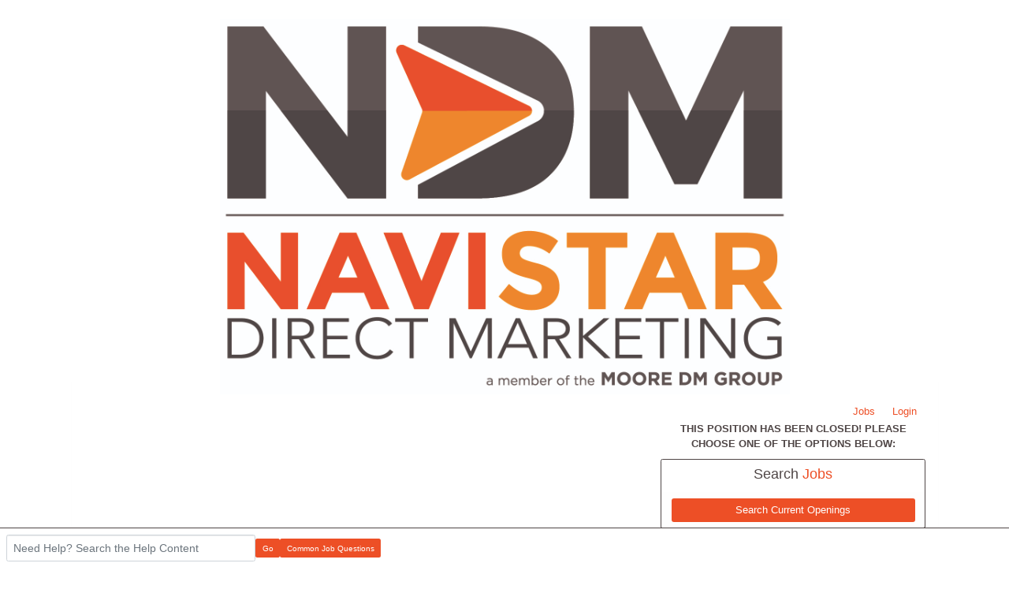

--- FILE ---
content_type: text/javascript
request_url: https://navistardirect.applicantpro.com/js/web-components/close-thick-662d258e.js
body_size: -270
content:
const L = {
  width: 24,
  height: 24,
  body: '<path fill="currentColor" d="M20 6.91L17.09 4L12 9.09L6.91 4L4 6.91L9.09 12L4 17.09L6.91 20L12 14.91L17.09 20L20 17.09L14.91 12L20 6.91Z"/>'
}, t = L;
export {
  t as m
};


--- FILE ---
content_type: text/javascript
request_url: https://navistardirect.applicantpro.com/js/web-components/AIRecruiterAgent-599ec5da.js
body_size: -72
content:
const a = window.Vue.reactive;
var d = /* @__PURE__ */ ((l) => (l[l.NotUploaded = 0] = "NotUploaded", l[l.Uploading = 1] = "Uploading", l[l.SuccessUploaded = 2] = "SuccessUploaded", l[l.WrongMimeType = 3] = "WrongMimeType", l[l.FileTooLarge = 4] = "FileTooLarge", l[l.FailedUpload = 5] = "FailedUpload", l))(d || {});
const p = {
  status: 0,
  fileName: null,
  fileData: null,
  skills: null
}, i = a({
  chatId: null,
  resume: o(),
  hasUploadedResume: !1,
  jobs: [],
  appliedJobIds: [],
  reset() {
    this.resume = o(), this.jobs = [];
  }
});
function o() {
  return Object.assign({}, p);
}
export {
  d as A,
  i as a
};


--- FILE ---
content_type: text/javascript
request_url: https://navistardirect.applicantpro.com/js/web-components/AIRecruiterAgentButtonIsolvedIcon-ff6a3b91.js
body_size: 289
content:
import { _ as t } from "./public-career-site-5f86f8f8.js";
const o = {}, n = window.Vue.createElementVNode, r = window.Vue.openBlock, c = window.Vue.createElementBlock, s = {
  width: "24",
  height: "24",
  viewBox: "0 0 24 24",
  fill: "none",
  xmlns: "http://www.w3.org/2000/svg"
};
function i(l, e) {
  return r(), c("svg", s, e[0] || (e[0] = [
    n("path", {
      d: "M7.55556 7.55296H16.4444M7.55556 11.9949H14.2222M14.2222 17.5474H13.1111L7.55556 20.8789V17.5474H5.33333C4.44928 17.5474 3.60143 17.1964 2.97631 16.5716C2.35119 15.9469 2 15.0995 2 14.2159V5.33197C2 4.44841 2.35119 3.60103 2.97631 2.97626C3.60143 2.35148 4.44928 2.00049 5.33333 2.00049H18.6667C19.5507 2.00049 20.3986 2.35148 21.0237 2.97626C21.6488 3.60103 22 4.44841 22 5.33197V10.3292M19.7778 21.9894V22.0005M19.7778 18.6579C20.2759 18.6563 20.7591 18.4878 21.15 18.1792C21.5409 17.8707 21.8169 17.44 21.9339 16.9561C22.051 16.4722 22.0022 15.9631 21.7954 15.5102C21.5886 15.0572 21.2357 14.6868 20.7933 14.458C20.3513 14.2317 19.8457 14.1615 19.3587 14.2589C18.8717 14.3563 18.432 14.6155 18.1111 14.9944",
      stroke: "white",
      "stroke-width": "2",
      "stroke-linecap": "round",
      "stroke-linejoin": "round"
    }, null, -1)
  ]));
}
const w = /* @__PURE__ */ t(o, [["render", i]]);
export {
  w as default
};


--- FILE ---
content_type: text/javascript
request_url: https://navistardirect.applicantpro.com/js/web-components/ApPopover-32c23a90.js
body_size: 10766
content:
import { a as Ot } from "./date-4d146648.js";
import { _ as te } from "./public-career-site-5f86f8f8.js";
import "./htmlSafe-1151bbec.js";
function ee(t) {
  return Object.keys(t).reduce((n, o) => (typeof t[o] == "object" ? n[o] = () => t[o] : n[o] = t[o], n), {});
}
const Y = Math.min, z = Math.max, lt = Math.round, ot = Math.floor, F = (t) => ({
  x: t,
  y: t
}), ne = {
  left: "right",
  right: "left",
  bottom: "top",
  top: "bottom"
}, oe = {
  start: "end",
  end: "start"
};
function gt(t, n, o) {
  return z(t, Y(n, o));
}
function tt(t, n) {
  return typeof t == "function" ? t(n) : t;
}
function j(t) {
  return t.split("-")[0];
}
function et(t) {
  return t.split("-")[1];
}
function jt(t) {
  return t === "x" ? "y" : "x";
}
function xt(t) {
  return t === "y" ? "height" : "width";
}
function at(t) {
  return ["top", "bottom"].includes(j(t)) ? "y" : "x";
}
function bt(t) {
  return jt(at(t));
}
function ie(t, n, o) {
  o === void 0 && (o = !1);
  const e = et(t), i = bt(t), l = xt(i);
  let r = i === "x" ? e === (o ? "end" : "start") ? "right" : "left" : e === "start" ? "bottom" : "top";
  return n.reference[l] > n.floating[l] && (r = st(r)), [r, st(r)];
}
function re(t) {
  const n = st(t);
  return [ht(t), n, ht(n)];
}
function ht(t) {
  return t.replace(/start|end/g, (n) => oe[n]);
}
function le(t, n, o) {
  const e = ["left", "right"], i = ["right", "left"], l = ["top", "bottom"], r = ["bottom", "top"];
  switch (t) {
    case "top":
    case "bottom":
      return o ? n ? i : e : n ? e : i;
    case "left":
    case "right":
      return n ? l : r;
    default:
      return [];
  }
}
function se(t, n, o, e) {
  const i = et(t);
  let l = le(j(t), o === "start", e);
  return i && (l = l.map((r) => r + "-" + i), n && (l = l.concat(l.map(ht)))), l;
}
function st(t) {
  return t.replace(/left|right|bottom|top/g, (n) => ne[n]);
}
function ce(t) {
  return {
    top: 0,
    right: 0,
    bottom: 0,
    left: 0,
    ...t
  };
}
function qt(t) {
  return typeof t != "number" ? ce(t) : {
    top: t,
    right: t,
    bottom: t,
    left: t
  };
}
function ct(t) {
  const {
    x: n,
    y: o,
    width: e,
    height: i
  } = t;
  return {
    width: e,
    height: i,
    top: o,
    left: n,
    right: n + e,
    bottom: o + i,
    x: n,
    y: o
  };
}
function Tt(t, n, o) {
  let {
    reference: e,
    floating: i
  } = t;
  const l = at(n), r = bt(n), s = xt(r), c = j(n), a = l === "y", f = e.x + e.width / 2 - i.width / 2, d = e.y + e.height / 2 - i.height / 2, p = e[s] / 2 - i[s] / 2;
  let u;
  switch (c) {
    case "top":
      u = {
        x: f,
        y: e.y - i.height
      };
      break;
    case "bottom":
      u = {
        x: f,
        y: e.y + e.height
      };
      break;
    case "right":
      u = {
        x: e.x + e.width,
        y: d
      };
      break;
    case "left":
      u = {
        x: e.x - i.width,
        y: d
      };
      break;
    default:
      u = {
        x: e.x,
        y: e.y
      };
  }
  switch (et(n)) {
    case "start":
      u[r] -= p * (o && a ? -1 : 1);
      break;
    case "end":
      u[r] += p * (o && a ? -1 : 1);
      break;
  }
  return u;
}
const ae = async (t, n, o) => {
  const {
    placement: e = "bottom",
    strategy: i = "absolute",
    middleware: l = [],
    platform: r
  } = o, s = l.filter(Boolean), c = await (r.isRTL == null ? void 0 : r.isRTL(n));
  let a = await r.getElementRects({
    reference: t,
    floating: n,
    strategy: i
  }), {
    x: f,
    y: d
  } = Tt(a, e, c), p = e, u = {}, v = 0;
  for (let w = 0; w < s.length; w++) {
    const {
      name: h,
      fn: g
    } = s[w], {
      x: b,
      y: C,
      data: E,
      reset: k
    } = await g({
      x: f,
      y: d,
      initialPlacement: e,
      placement: p,
      strategy: i,
      middlewareData: u,
      rects: a,
      platform: r,
      elements: {
        reference: t,
        floating: n
      }
    });
    f = b ?? f, d = C ?? d, u = {
      ...u,
      [h]: {
        ...u[h],
        ...E
      }
    }, k && v <= 50 && (v++, typeof k == "object" && (k.placement && (p = k.placement), k.rects && (a = k.rects === !0 ? await r.getElementRects({
      reference: t,
      floating: n,
      strategy: i
    }) : k.rects), {
      x: f,
      y: d
    } = Tt(a, p, c)), w = -1);
  }
  return {
    x: f,
    y: d,
    placement: p,
    strategy: i,
    middlewareData: u
  };
};
async function It(t, n) {
  var o;
  n === void 0 && (n = {});
  const {
    x: e,
    y: i,
    platform: l,
    rects: r,
    elements: s,
    strategy: c
  } = t, {
    boundary: a = "clippingAncestors",
    rootBoundary: f = "viewport",
    elementContext: d = "floating",
    altBoundary: p = !1,
    padding: u = 0
  } = tt(n, t), v = qt(u), h = s[p ? d === "floating" ? "reference" : "floating" : d], g = ct(await l.getClippingRect({
    element: (o = await (l.isElement == null ? void 0 : l.isElement(h))) == null || o ? h : h.contextElement || await (l.getDocumentElement == null ? void 0 : l.getDocumentElement(s.floating)),
    boundary: a,
    rootBoundary: f,
    strategy: c
  })), b = d === "floating" ? {
    x: e,
    y: i,
    width: r.floating.width,
    height: r.floating.height
  } : r.reference, C = await (l.getOffsetParent == null ? void 0 : l.getOffsetParent(s.floating)), E = await (l.isElement == null ? void 0 : l.isElement(C)) ? await (l.getScale == null ? void 0 : l.getScale(C)) || {
    x: 1,
    y: 1
  } : {
    x: 1,
    y: 1
  }, k = ct(l.convertOffsetParentRelativeRectToViewportRelativeRect ? await l.convertOffsetParentRelativeRectToViewportRelativeRect({
    elements: s,
    rect: b,
    offsetParent: C,
    strategy: c
  }) : b);
  return {
    top: (g.top - k.top + v.top) / E.y,
    bottom: (k.bottom - g.bottom + v.bottom) / E.y,
    left: (g.left - k.left + v.left) / E.x,
    right: (k.right - g.right + v.right) / E.x
  };
}
const ue = (t) => ({
  name: "arrow",
  options: t,
  async fn(n) {
    const {
      x: o,
      y: e,
      placement: i,
      rects: l,
      platform: r,
      elements: s,
      middlewareData: c
    } = n, {
      element: a,
      padding: f = 0
    } = tt(t, n) || {};
    if (a == null)
      return {};
    const d = qt(f), p = {
      x: o,
      y: e
    }, u = bt(i), v = xt(u), w = await r.getDimensions(a), h = u === "y", g = h ? "top" : "left", b = h ? "bottom" : "right", C = h ? "clientHeight" : "clientWidth", E = l.reference[v] + l.reference[u] - p[u] - l.floating[v], k = p[u] - l.reference[u], T = await (r.getOffsetParent == null ? void 0 : r.getOffsetParent(a));
    let O = T ? T[C] : 0;
    (!O || !await (r.isElement == null ? void 0 : r.isElement(T))) && (O = s.floating[C] || l.floating[v]);
    const $ = E / 2 - k / 2, m = O / 2 - w[v] / 2 - 1, y = Y(d[g], m), A = Y(d[b], m), x = y, S = O - w[v] - A, P = O / 2 - w[v] / 2 + $, L = gt(x, P, S), V = !c.arrow && et(i) != null && P !== L && l.reference[v] / 2 - (P < x ? y : A) - w[v] / 2 < 0, R = V ? P < x ? P - x : P - S : 0;
    return {
      [u]: p[u] + R,
      data: {
        [u]: L,
        centerOffset: P - L - R,
        ...V && {
          alignmentOffset: R
        }
      },
      reset: V
    };
  }
}), fe = function(t) {
  return t === void 0 && (t = {}), {
    name: "flip",
    options: t,
    async fn(n) {
      var o, e;
      const {
        placement: i,
        middlewareData: l,
        rects: r,
        initialPlacement: s,
        platform: c,
        elements: a
      } = n, {
        mainAxis: f = !0,
        crossAxis: d = !0,
        fallbackPlacements: p,
        fallbackStrategy: u = "bestFit",
        fallbackAxisSideDirection: v = "none",
        flipAlignment: w = !0,
        ...h
      } = tt(t, n);
      if ((o = l.arrow) != null && o.alignmentOffset)
        return {};
      const g = j(i), b = j(s) === s, C = await (c.isRTL == null ? void 0 : c.isRTL(a.floating)), E = p || (b || !w ? [st(s)] : re(s));
      !p && v !== "none" && E.push(...se(s, w, v, C));
      const k = [s, ...E], T = await It(n, h), O = [];
      let $ = ((e = l.flip) == null ? void 0 : e.overflows) || [];
      if (f && O.push(T[g]), d) {
        const x = ie(i, r, C);
        O.push(T[x[0]], T[x[1]]);
      }
      if ($ = [...$, {
        placement: i,
        overflows: O
      }], !O.every((x) => x <= 0)) {
        var m, y;
        const x = (((m = l.flip) == null ? void 0 : m.index) || 0) + 1, S = k[x];
        if (S)
          return {
            data: {
              index: x,
              overflows: $
            },
            reset: {
              placement: S
            }
          };
        let P = (y = $.filter((L) => L.overflows[0] <= 0).sort((L, V) => L.overflows[1] - V.overflows[1])[0]) == null ? void 0 : y.placement;
        if (!P)
          switch (u) {
            case "bestFit": {
              var A;
              const L = (A = $.map((V) => [V.placement, V.overflows.filter((R) => R > 0).reduce((R, G) => R + G, 0)]).sort((V, R) => V[1] - R[1])[0]) == null ? void 0 : A[0];
              L && (P = L);
              break;
            }
            case "initialPlacement":
              P = s;
              break;
          }
        if (i !== P)
          return {
            reset: {
              placement: P
            }
          };
      }
      return {};
    }
  };
};
async function de(t, n) {
  const {
    placement: o,
    platform: e,
    elements: i
  } = t, l = await (e.isRTL == null ? void 0 : e.isRTL(i.floating)), r = j(o), s = et(o), c = at(o) === "y", a = ["left", "top"].includes(r) ? -1 : 1, f = l && c ? -1 : 1, d = tt(n, t);
  let {
    mainAxis: p,
    crossAxis: u,
    alignmentAxis: v
  } = typeof d == "number" ? {
    mainAxis: d,
    crossAxis: 0,
    alignmentAxis: null
  } : {
    mainAxis: 0,
    crossAxis: 0,
    alignmentAxis: null,
    ...d
  };
  return s && typeof v == "number" && (u = s === "end" ? v * -1 : v), c ? {
    x: u * f,
    y: p * a
  } : {
    x: p * a,
    y: u * f
  };
}
const pe = function(t) {
  return t === void 0 && (t = 0), {
    name: "offset",
    options: t,
    async fn(n) {
      var o, e;
      const {
        x: i,
        y: l,
        placement: r,
        middlewareData: s
      } = n, c = await de(n, t);
      return r === ((o = s.offset) == null ? void 0 : o.placement) && (e = s.arrow) != null && e.alignmentOffset ? {} : {
        x: i + c.x,
        y: l + c.y,
        data: {
          ...c,
          placement: r
        }
      };
    }
  };
}, me = function(t) {
  return t === void 0 && (t = {}), {
    name: "shift",
    options: t,
    async fn(n) {
      const {
        x: o,
        y: e,
        placement: i
      } = n, {
        mainAxis: l = !0,
        crossAxis: r = !1,
        limiter: s = {
          fn: (h) => {
            let {
              x: g,
              y: b
            } = h;
            return {
              x: g,
              y: b
            };
          }
        },
        ...c
      } = tt(t, n), a = {
        x: o,
        y: e
      }, f = await It(n, c), d = at(j(i)), p = jt(d);
      let u = a[p], v = a[d];
      if (l) {
        const h = p === "y" ? "top" : "left", g = p === "y" ? "bottom" : "right", b = u + f[h], C = u - f[g];
        u = gt(b, u, C);
      }
      if (r) {
        const h = d === "y" ? "top" : "left", g = d === "y" ? "bottom" : "right", b = v + f[h], C = v - f[g];
        v = gt(b, v, C);
      }
      const w = s.fn({
        ...n,
        [p]: u,
        [d]: v
      });
      return {
        ...w,
        data: {
          x: w.x - o,
          y: w.y - e
        }
      };
    }
  };
};
function ut() {
  return typeof window < "u";
}
function X(t) {
  return Yt(t) ? (t.nodeName || "").toLowerCase() : "#document";
}
function _(t) {
  var n;
  return (t == null || (n = t.ownerDocument) == null ? void 0 : n.defaultView) || window;
}
function M(t) {
  var n;
  return (n = (Yt(t) ? t.ownerDocument : t.document) || window.document) == null ? void 0 : n.documentElement;
}
function Yt(t) {
  return ut() ? t instanceof Node || t instanceof _(t).Node : !1;
}
function D(t) {
  return ut() ? t instanceof Element || t instanceof _(t).Element : !1;
}
function N(t) {
  return ut() ? t instanceof HTMLElement || t instanceof _(t).HTMLElement : !1;
}
function Rt(t) {
  return !ut() || typeof ShadowRoot > "u" ? !1 : t instanceof ShadowRoot || t instanceof _(t).ShadowRoot;
}
function nt(t) {
  const {
    overflow: n,
    overflowX: o,
    overflowY: e,
    display: i
  } = B(t);
  return /auto|scroll|overlay|hidden|clip/.test(n + e + o) && !["inline", "contents"].includes(i);
}
function ve(t) {
  return ["table", "td", "th"].includes(X(t));
}
function ft(t) {
  return [":popover-open", ":modal"].some((n) => {
    try {
      return t.matches(n);
    } catch {
      return !1;
    }
  });
}
function Ct(t) {
  const n = At(), o = D(t) ? B(t) : t;
  return o.transform !== "none" || o.perspective !== "none" || (o.containerType ? o.containerType !== "normal" : !1) || !n && (o.backdropFilter ? o.backdropFilter !== "none" : !1) || !n && (o.filter ? o.filter !== "none" : !1) || ["transform", "perspective", "filter"].some((e) => (o.willChange || "").includes(e)) || ["paint", "layout", "strict", "content"].some((e) => (o.contain || "").includes(e));
}
function we(t) {
  let n = W(t);
  for (; N(n) && !U(n); ) {
    if (Ct(n))
      return n;
    if (ft(n))
      return null;
    n = W(n);
  }
  return null;
}
function At() {
  return typeof CSS > "u" || !CSS.supports ? !1 : CSS.supports("-webkit-backdrop-filter", "none");
}
function U(t) {
  return ["html", "body", "#document"].includes(X(t));
}
function B(t) {
  return _(t).getComputedStyle(t);
}
function dt(t) {
  return D(t) ? {
    scrollLeft: t.scrollLeft,
    scrollTop: t.scrollTop
  } : {
    scrollLeft: t.scrollX,
    scrollTop: t.scrollY
  };
}
function W(t) {
  if (X(t) === "html")
    return t;
  const n = (
    // Step into the shadow DOM of the parent of a slotted node.
    t.assignedSlot || // DOM Element detected.
    t.parentNode || // ShadowRoot detected.
    Rt(t) && t.host || // Fallback.
    M(t)
  );
  return Rt(n) ? n.host : n;
}
function Ut(t) {
  const n = W(t);
  return U(n) ? t.ownerDocument ? t.ownerDocument.body : t.body : N(n) && nt(n) ? n : Ut(n);
}
function Z(t, n, o) {
  var e;
  n === void 0 && (n = []), o === void 0 && (o = !0);
  const i = Ut(t), l = i === ((e = t.ownerDocument) == null ? void 0 : e.body), r = _(i);
  if (l) {
    const s = yt(r);
    return n.concat(r, r.visualViewport || [], nt(i) ? i : [], s && o ? Z(s) : []);
  }
  return n.concat(i, Z(i, [], o));
}
function yt(t) {
  return t.parent && Object.getPrototypeOf(t.parent) ? t.frameElement : null;
}
function Xt(t) {
  const n = B(t);
  let o = parseFloat(n.width) || 0, e = parseFloat(n.height) || 0;
  const i = N(t), l = i ? t.offsetWidth : o, r = i ? t.offsetHeight : e, s = lt(o) !== l || lt(e) !== r;
  return s && (o = l, e = r), {
    width: o,
    height: e,
    $: s
  };
}
function kt(t) {
  return D(t) ? t : t.contextElement;
}
function I(t) {
  const n = kt(t);
  if (!N(n))
    return F(1);
  const o = n.getBoundingClientRect(), {
    width: e,
    height: i,
    $: l
  } = Xt(n);
  let r = (l ? lt(o.width) : o.width) / e, s = (l ? lt(o.height) : o.height) / i;
  return (!r || !Number.isFinite(r)) && (r = 1), (!s || !Number.isFinite(s)) && (s = 1), {
    x: r,
    y: s
  };
}
const ge = /* @__PURE__ */ F(0);
function Gt(t) {
  const n = _(t);
  return !At() || !n.visualViewport ? ge : {
    x: n.visualViewport.offsetLeft,
    y: n.visualViewport.offsetTop
  };
}
function he(t, n, o) {
  return n === void 0 && (n = !1), !o || n && o !== _(t) ? !1 : n;
}
function q(t, n, o, e) {
  n === void 0 && (n = !1), o === void 0 && (o = !1);
  const i = t.getBoundingClientRect(), l = kt(t);
  let r = F(1);
  n && (e ? D(e) && (r = I(e)) : r = I(t));
  const s = he(l, o, e) ? Gt(l) : F(0);
  let c = (i.left + s.x) / r.x, a = (i.top + s.y) / r.y, f = i.width / r.x, d = i.height / r.y;
  if (l) {
    const p = _(l), u = e && D(e) ? _(e) : e;
    let v = p, w = yt(v);
    for (; w && e && u !== v; ) {
      const h = I(w), g = w.getBoundingClientRect(), b = B(w), C = g.left + (w.clientLeft + parseFloat(b.paddingLeft)) * h.x, E = g.top + (w.clientTop + parseFloat(b.paddingTop)) * h.y;
      c *= h.x, a *= h.y, f *= h.x, d *= h.y, c += C, a += E, v = _(w), w = yt(v);
    }
  }
  return ct({
    width: f,
    height: d,
    x: c,
    y: a
  });
}
function St(t, n) {
  const o = dt(t).scrollLeft;
  return n ? n.left + o : q(M(t)).left + o;
}
function Kt(t, n, o) {
  o === void 0 && (o = !1);
  const e = t.getBoundingClientRect(), i = e.left + n.scrollLeft - (o ? 0 : (
    // RTL <body> scrollbar.
    St(t, e)
  )), l = e.top + n.scrollTop;
  return {
    x: i,
    y: l
  };
}
function ye(t) {
  let {
    elements: n,
    rect: o,
    offsetParent: e,
    strategy: i
  } = t;
  const l = i === "fixed", r = M(e), s = n ? ft(n.floating) : !1;
  if (e === r || s && l)
    return o;
  let c = {
    scrollLeft: 0,
    scrollTop: 0
  }, a = F(1);
  const f = F(0), d = N(e);
  if ((d || !d && !l) && ((X(e) !== "body" || nt(r)) && (c = dt(e)), N(e))) {
    const u = q(e);
    a = I(e), f.x = u.x + e.clientLeft, f.y = u.y + e.clientTop;
  }
  const p = r && !d && !l ? Kt(r, c, !0) : F(0);
  return {
    width: o.width * a.x,
    height: o.height * a.y,
    x: o.x * a.x - c.scrollLeft * a.x + f.x + p.x,
    y: o.y * a.y - c.scrollTop * a.y + f.y + p.y
  };
}
function xe(t) {
  return Array.from(t.getClientRects());
}
function be(t) {
  const n = M(t), o = dt(t), e = t.ownerDocument.body, i = z(n.scrollWidth, n.clientWidth, e.scrollWidth, e.clientWidth), l = z(n.scrollHeight, n.clientHeight, e.scrollHeight, e.clientHeight);
  let r = -o.scrollLeft + St(t);
  const s = -o.scrollTop;
  return B(e).direction === "rtl" && (r += z(n.clientWidth, e.clientWidth) - i), {
    width: i,
    height: l,
    x: r,
    y: s
  };
}
function Ce(t, n) {
  const o = _(t), e = M(t), i = o.visualViewport;
  let l = e.clientWidth, r = e.clientHeight, s = 0, c = 0;
  if (i) {
    l = i.width, r = i.height;
    const a = At();
    (!a || a && n === "fixed") && (s = i.offsetLeft, c = i.offsetTop);
  }
  return {
    width: l,
    height: r,
    x: s,
    y: c
  };
}
function Ae(t, n) {
  const o = q(t, !0, n === "fixed"), e = o.top + t.clientTop, i = o.left + t.clientLeft, l = N(t) ? I(t) : F(1), r = t.clientWidth * l.x, s = t.clientHeight * l.y, c = i * l.x, a = e * l.y;
  return {
    width: r,
    height: s,
    x: c,
    y: a
  };
}
function Vt(t, n, o) {
  let e;
  if (n === "viewport")
    e = Ce(t, o);
  else if (n === "document")
    e = be(M(t));
  else if (D(n))
    e = Ae(n, o);
  else {
    const i = Gt(t);
    e = {
      x: n.x - i.x,
      y: n.y - i.y,
      width: n.width,
      height: n.height
    };
  }
  return ct(e);
}
function Jt(t, n) {
  const o = W(t);
  return o === n || !D(o) || U(o) ? !1 : B(o).position === "fixed" || Jt(o, n);
}
function ke(t, n) {
  const o = n.get(t);
  if (o)
    return o;
  let e = Z(t, [], !1).filter((s) => D(s) && X(s) !== "body"), i = null;
  const l = B(t).position === "fixed";
  let r = l ? W(t) : t;
  for (; D(r) && !U(r); ) {
    const s = B(r), c = Ct(r);
    !c && s.position === "fixed" && (i = null), (l ? !c && !i : !c && s.position === "static" && !!i && ["absolute", "fixed"].includes(i.position) || nt(r) && !c && Jt(t, r)) ? e = e.filter((f) => f !== r) : i = s, r = W(r);
  }
  return n.set(t, e), e;
}
function Se(t) {
  let {
    element: n,
    boundary: o,
    rootBoundary: e,
    strategy: i
  } = t;
  const r = [...o === "clippingAncestors" ? ft(n) ? [] : ke(n, this._c) : [].concat(o), e], s = r[0], c = r.reduce((a, f) => {
    const d = Vt(n, f, i);
    return a.top = z(d.top, a.top), a.right = Y(d.right, a.right), a.bottom = Y(d.bottom, a.bottom), a.left = z(d.left, a.left), a;
  }, Vt(n, s, i));
  return {
    width: c.right - c.left,
    height: c.bottom - c.top,
    x: c.left,
    y: c.top
  };
}
function Pe(t) {
  const {
    width: n,
    height: o
  } = Xt(t);
  return {
    width: n,
    height: o
  };
}
function Ee(t, n, o) {
  const e = N(n), i = M(n), l = o === "fixed", r = q(t, !0, l, n);
  let s = {
    scrollLeft: 0,
    scrollTop: 0
  };
  const c = F(0);
  if (e || !e && !l)
    if ((X(n) !== "body" || nt(i)) && (s = dt(n)), e) {
      const p = q(n, !0, l, n);
      c.x = p.x + n.clientLeft, c.y = p.y + n.clientTop;
    } else
      i && (c.x = St(i));
  const a = i && !e && !l ? Kt(i, s) : F(0), f = r.left + s.scrollLeft - c.x - a.x, d = r.top + s.scrollTop - c.y - a.y;
  return {
    x: f,
    y: d,
    width: r.width,
    height: r.height
  };
}
function pt(t) {
  return B(t).position === "static";
}
function _t(t, n) {
  if (!N(t) || B(t).position === "fixed")
    return null;
  if (n)
    return n(t);
  let o = t.offsetParent;
  return M(t) === o && (o = o.ownerDocument.body), o;
}
function Qt(t, n) {
  const o = _(t);
  if (ft(t))
    return o;
  if (!N(t)) {
    let i = W(t);
    for (; i && !U(i); ) {
      if (D(i) && !pt(i))
        return i;
      i = W(i);
    }
    return o;
  }
  let e = _t(t, n);
  for (; e && ve(e) && pt(e); )
    e = _t(e, n);
  return e && U(e) && pt(e) && !Ct(e) ? o : e || we(t) || o;
}
const Oe = async function(t) {
  const n = this.getOffsetParent || Qt, o = this.getDimensions, e = await o(t.floating);
  return {
    reference: Ee(t.reference, await n(t.floating), t.strategy),
    floating: {
      x: 0,
      y: 0,
      width: e.width,
      height: e.height
    }
  };
};
function Te(t) {
  return B(t).direction === "rtl";
}
const Re = {
  convertOffsetParentRelativeRectToViewportRelativeRect: ye,
  getDocumentElement: M,
  getClippingRect: Se,
  getOffsetParent: Qt,
  getElementRects: Oe,
  getClientRects: xe,
  getDimensions: Pe,
  getScale: I,
  isElement: D,
  isRTL: Te
};
function Ve(t, n) {
  let o = null, e;
  const i = M(t);
  function l() {
    var s;
    clearTimeout(e), (s = o) == null || s.disconnect(), o = null;
  }
  function r(s, c) {
    s === void 0 && (s = !1), c === void 0 && (c = 1), l();
    const {
      left: a,
      top: f,
      width: d,
      height: p
    } = t.getBoundingClientRect();
    if (s || n(), !d || !p)
      return;
    const u = ot(f), v = ot(i.clientWidth - (a + d)), w = ot(i.clientHeight - (f + p)), h = ot(a), b = {
      rootMargin: -u + "px " + -v + "px " + -w + "px " + -h + "px",
      threshold: z(0, Y(1, c)) || 1
    };
    let C = !0;
    function E(k) {
      const T = k[0].intersectionRatio;
      if (T !== c) {
        if (!C)
          return r();
        T ? r(!1, T) : e = setTimeout(() => {
          r(!1, 1e-7);
        }, 1e3);
      }
      C = !1;
    }
    try {
      o = new IntersectionObserver(E, {
        ...b,
        // Handle <iframe>s
        root: i.ownerDocument
      });
    } catch {
      o = new IntersectionObserver(E, b);
    }
    o.observe(t);
  }
  return r(!0), l;
}
function Lt(t, n, o, e) {
  e === void 0 && (e = {});
  const {
    ancestorScroll: i = !0,
    ancestorResize: l = !0,
    elementResize: r = typeof ResizeObserver == "function",
    layoutShift: s = typeof IntersectionObserver == "function",
    animationFrame: c = !1
  } = e, a = kt(t), f = i || l ? [...a ? Z(a) : [], ...Z(n)] : [];
  f.forEach((g) => {
    i && g.addEventListener("scroll", o, {
      passive: !0
    }), l && g.addEventListener("resize", o);
  });
  const d = a && s ? Ve(a, o) : null;
  let p = -1, u = null;
  r && (u = new ResizeObserver((g) => {
    let [b] = g;
    b && b.target === a && u && (u.unobserve(n), cancelAnimationFrame(p), p = requestAnimationFrame(() => {
      var C;
      (C = u) == null || C.observe(n);
    })), o();
  }), a && !c && u.observe(a), u.observe(n));
  let v, w = c ? q(t) : null;
  c && h();
  function h() {
    const g = q(t);
    w && (g.x !== w.x || g.y !== w.y || g.width !== w.width || g.height !== w.height) && o(), w = g, v = requestAnimationFrame(h);
  }
  return o(), () => {
    var g;
    f.forEach((b) => {
      i && b.removeEventListener("scroll", o), l && b.removeEventListener("resize", o);
    }), d?.(), (g = u) == null || g.disconnect(), u = null, c && cancelAnimationFrame(v);
  };
}
const _e = pe, Le = me, De = fe, Be = ue, $e = (t, n, o) => {
  const e = /* @__PURE__ */ new Map(), i = {
    platform: Re,
    ...o
  }, l = {
    ...i.platform,
    _c: e
  };
  return ae(t, n, {
    ...i,
    platform: l
  });
}, Fe = {
  placement: "top-start",
  color: "black",
  bgColor: "white",
  displayArrow: !1,
  timeout: 0.4,
  animate: !1,
  popoverOffset: 5,
  noShadow: !1,
  viewportPadding: 6,
  title: "",
  body: "",
  links: [],
  width: 300,
  activatorClass: "ap-popover-activator",
  class: "",
  cardContentClass: "",
  cardTitleClass: "",
  activateEvents: ["touchstart", "mouseenter", "hover"],
  deactivateEvents: ["touchend", "mouseleave", "blur"],
  internalActivator: !1,
  externalActivatorSelector: void 0,
  close: !1,
  persistent: !1,
  persistentOnActivatorClick: !1,
  globalClickClassBlacklist: []
}, Ne = window.Vue.mergeDefaults, Me = window.Vue.defineComponent, it = window.Vue.renderSlot, Dt = window.Vue.toDisplayString, Bt = window.Vue.createTextVNode, $t = window.Vue.normalizeClass, We = window.Vue.normalizeStyle, H = window.Vue.openBlock, J = window.Vue.createElementBlock, mt = window.Vue.createCommentVNode, Ft = window.Vue.createElementVNode, He = window.Vue.renderList, vt = window.Vue.Fragment, Nt = window.Vue.resolveComponent, rt = window.Vue.withCtx, Mt = window.Vue.createBlock, ze = window.Vue.createSlots, je = window.Vue.createVNode, Wt = window.Vue.toHandlers, Ht = window.Vue.mergeProps, qe = window.Vue.Teleport, wt = window.Vue.computed, Ie = window.Vue.nextTick, Ye = window.Vue.onMounted, Ue = window.Vue.onUnmounted, Q = window.Vue.ref, zt = window.Vue.watch, Xe = /* @__PURE__ */ Me({
  __name: "ApPopover",
  props: /* @__PURE__ */ Ne({
    placement: {},
    width: {},
    class: {},
    cardContentClass: {},
    cardTitleClass: {},
    activatorClass: {},
    color: {},
    bgColor: {},
    displayArrow: { type: Boolean },
    noShadow: { type: Boolean },
    title: {},
    body: {},
    links: {},
    timeout: {},
    animate: { type: Boolean },
    popoverOffset: {},
    viewportPadding: {},
    activateEvents: {},
    deactivateEvents: {},
    internalActivator: { type: Boolean },
    externalActivatorSelector: {},
    close: { type: Boolean },
    persistent: { type: Boolean },
    persistentOnActivatorClick: { type: Boolean },
    globalClickClassBlacklist: {}
  }, ee(Fe)),
  emits: ["open", "close"],
  setup(t, { expose: n, emit: o }) {
    const e = t, i = o;
    n({ showPopover: T, hidePopover: O });
    const l = Q(null), r = Q(null), s = Q(null), c = Q({
      width: Number.isFinite(e.width) ? `${e.width}px` : e.width,
      display: "none",
      top: "0px",
      left: "0px",
      transform: "",
      transition: e.animate === !0 ? "all 0.2s ease-in-out" : ""
    }), a = Q({
      top: "0px",
      bottom: "0px",
      left: "0px",
      right: "0px",
      borderTop: "none",
      borderRight: "none",
      borderBottom: "none",
      borderLeft: "none",
      padding: "0"
    });
    let f = null, d = null, p = null, u = null;
    const v = wt(() => e.timeout * 1e3), w = wt(() => [
      { "ap-popover-activated": c.value.display === "block" },
      ...e.activatorClass.split(" ")
    ]), h = wt(() => {
      if (e.persistent === !0)
        return {
          click: $
        };
      const m = Object.fromEntries(
        Array.prototype.concat(
          e.activateEvents.map((y) => [y, T]),
          e.deactivateEvents.map((y) => [y, O])
        ).reduce((y, [A, x]) => (["touchstart", "click"].includes(A) && y.find((S) => S[0] === A) ? y.push([A, $]) : y.push([A, x]), y), [])
      );
      return Object.keys(m).includes("click") || C(), m;
    });
    Ye(async () => {
      if (l.value === null || r.value === null && e.externalActivatorSelector === void 0 || e.displayArrow && s.value === null)
        return console.warn("[ApPopover][onMounted] Couldn't find the popover or activator element");
      const { removeCallback: m } = Ot("a.get", (y, A) => {
        const x = A.detail || null;
        if (x === null)
          return;
        if (x === "lb")
          return O(!0);
        const S = document.querySelector(`#${x}`);
        if (S !== null && l.value !== null && S.contains(r.value))
          return O(!0);
      });
      if (p = m, e.externalActivatorSelector !== void 0 && r.value === null && await g(), l.value === null || r.value === null)
        return console.error("[ApPopover][onMounted] There has to be an activator element available for reference. props:", e);
      f = Lt(
        r.value,
        l.value,
        k
      );
    }), Ue(() => {
      f !== null && f(), p !== null && (p(), p = null), C();
    }), zt(() => [e.close, e.width], (m, y) => {
      if (m[0] === !0 && O(!0), y[1] !== m[1]) {
        const A = m[1];
        c.value.width = Number.isFinite(A) ? `${A}px` : A, k();
      }
    }), zt(() => e.externalActivatorSelector, () => r.value = null);
    async function g() {
      let m = 0;
      for (r.value = document.querySelector(e.externalActivatorSelector); r.value === null && m < 20; )
        await new Promise((y) => setTimeout(y, 100)), r.value = document.querySelector(e.externalActivatorSelector), m++;
      if (r.value === null)
        return console.error(`[ApPopover][onMounted] Couldn't find the external activator element. Selector used: '${e.externalActivatorSelector}'`);
    }
    function b() {
      requestAnimationFrame(() => {
        if (d !== null || !Object.keys(h.value).includes("click"))
          return;
        const { removeCallback: m } = Ot("click", (y, A) => {
          const x = A.target;
          x !== null && (e.globalClickClassBlacklist && e.globalClickClassBlacklist.some(
            (S) => x.classList.contains(S) || x.querySelector(`.${S}`) !== null
          ) || l.value?.contains(x) !== !0 && (e.persistentOnActivatorClick === !1 || r.value?.contains(x) !== !0) && O(!0));
        });
        d = m;
      });
    }
    function C() {
      d !== null && (d(), d = null);
    }
    function E(m) {
      const y = window.devicePixelRatio || 1;
      return Math.round(m * y) / y;
    }
    async function k() {
      if (l.value === null || r.value === null)
        return console.warn("[ApPopover][updatePopoverPosition] Couldn't find the popover or activator element");
      const m = [
        _e(e.popoverOffset),
        De({
          fallbackAxisSideDirection: "start",
          crossAxis: !1,
          padding: e.viewportPadding
        }),
        Le({
          crossAxis: !0,
          padding: e.viewportPadding
        })
      ];
      e.displayArrow === !0 && s.value !== null && m.push(Be({
        element: s.value,
        padding: 20
        // This prevents the arrow ending up inside the border-radius portion of the w-card
      }));
      const { x: y, y: A, placement: x, middlewareData: S } = await $e(
        r.value,
        l.value,
        {
          placement: e.placement,
          middleware: m
        }
      );
      if (c.value.transform = `translate( ${E(y)}px, ${E(A)}px )`, e.displayArrow === !0 && s.value !== null) {
        const P = {
          top: "bottom",
          right: "left",
          bottom: "top",
          left: "right"
        }[x.split("-")[0]];
        if (P === void 0)
          return console.warn("[ApPopover] Couldn't find arrow static side");
        let V = window.getComputedStyle(s.value).getPropertyValue("background-color"), R = "none", G = 0;
        const Pt = l.value.querySelector(".w-card");
        if (Pt) {
          const Et = window.getComputedStyle(Pt);
          let K = Number(Et.getPropertyValue("border-width").replace(/[^\d.]/g, ""));
          K > 0 ? V = Et.getPropertyValue("border-color") : K = 1, R = `${K}px solid ${V}`, G = K - K / (s.value.offsetHeight / 2);
        }
        const Zt = -(s.value.offsetHeight / 2 + G - 1);
        a.value = {
          top: S.arrow?.y === void 0 ? "" : `${S.arrow?.y}px`,
          left: S.arrow?.x === void 0 ? "" : `${S.arrow?.x}px`,
          right: "",
          bottom: "",
          [P]: `${Zt}px`,
          borderTop: P === "top" ? R : "none",
          borderLeft: P === "top" ? R : "none",
          borderRight: P === "bottom" ? R : "none",
          borderBottom: P === "bottom" ? R : "none",
          padding: `${G}px`
        };
      }
    }
    async function T(m) {
      if (!(m && l.value?.contains(m.target) === !0)) {
        if (u !== null && (clearTimeout(u), u = null), r.value === null && e.externalActivatorSelector !== void 0 && await g(), l.value === null || r.value === null)
          return console.error(`[ApPopover][showPopover] Couldn't find the activator element. Selector: ${e.externalActivatorSelector}`);
        f && (f(), f = null), f = Lt(
          r.value,
          l.value,
          k
        ), c.value.display = "block", await Ie(), k(), e.persistent === !1 && b(), i("open");
      }
    }
    function O(m = !1) {
      if (typeof m == "object") {
        const A = m;
        if (A.type === "blur" && "relatedTarget" in A) {
          const x = A?.relatedTarget;
          if (x === null || l.value?.contains(x) === !0)
            return;
        }
      }
      u !== null && (clearTimeout(u), u = null);
      const y = typeof m == "boolean" && m === !0 ? 10 : v.value;
      u = setTimeout(() => {
        c.value.display = "none", C(), i("close"), f && (f(), f = null);
      }, y);
    }
    function $(m) {
      if (c.value.display === "none")
        T();
      else {
        const y = m.target;
        l.value?.contains(y) !== !0 && O(!0);
      }
    }
    return (m, y) => {
      const A = Nt("w-button"), x = Nt("w-card");
      return H(), J(vt, null, [
        (H(), Mt(qe, { to: "#popover-container" }, [
          Ft("div", Ht({
            ref_key: "popoverElement",
            ref: l,
            class: ["ap-popover", { "ap-popover-shadow": !e.noShadow }],
            style: c.value
          }, Wt(h.value, !0)), [
            je(x, {
              class: $t(e.class),
              title: e.title,
              shadow: !e.noShadow,
              color: e.color,
              "bg-color": e.bgColor,
              "content-class": `${e.cardContentClass} ${e.links.length > 0 ? "pb0" : ""}`,
              "title-class": e.cardTitleClass,
              "no-border": ""
            }, ze({
              default: rt(() => [
                it(m.$slots, "body", {}, () => [
                  Bt(Dt(e.body), 1)
                ], !0),
                m.displayArrow ? (H(), J("div", {
                  key: 0,
                  ref_key: "arrowElement",
                  ref: s,
                  class: $t(["ap-popover-arrow", `${e.bgColor}--bg`]),
                  style: We(a.value)
                }, null, 6)) : mt("", !0)
              ]),
              _: 2
            }, [
              m.$slots.title ? {
                name: "title",
                fn: rt(() => [
                  it(m.$slots, "title", {}, void 0, !0)
                ]),
                key: "0"
              } : void 0,
              m.$slots.actions || e.links.length > 0 ? {
                name: "actions",
                fn: rt(() => [
                  it(m.$slots, "actions", {}, () => [
                    e.links.length > 0 ? (H(), J(vt, { key: 0 }, [
                      y[0] || (y[0] = Ft("div", { class: "spacer" }, null, -1)),
                      (H(!0), J(vt, null, He(e.links, (S, P) => (H(), Mt(A, {
                        key: P,
                        route: S.href ?? "#",
                        target: S.href ? "_blank" : null,
                        class: "ap-popover-link",
                        text: "",
                        "force-link": "",
                        sm: "",
                        color: "primary",
                        onClick: () => S.onClick ? S.onClick() : null
                      }, {
                        default: rt(() => [
                          Bt(Dt(S.label), 1)
                        ]),
                        _: 2
                      }, 1032, ["route", "target", "onClick"]))), 128))
                    ], 64)) : mt("", !0)
                  ], !0)
                ]),
                key: "1"
              } : void 0
            ]), 1032, ["class", "title", "shadow", "color", "bg-color", "content-class", "title-class"])
          ], 16)
        ])),
        m.$slots.activatorElement || e.externalActivatorSelector === void 0 ? (H(), J("span", Ht({
          key: 0,
          ref_key: "activatorElement",
          ref: r,
          class: w.value
        }, Wt(e.internalActivator === !0 ? {} : h.value, !0)), [
          it(m.$slots, "default", { events: h.value }, void 0, !0)
        ], 16)) : mt("", !0)
      ], 64);
    };
  }
});
const Qe = /* @__PURE__ */ te(Xe, [["__scopeId", "data-v-059da35f"]]);
export {
  Qe as A
};
